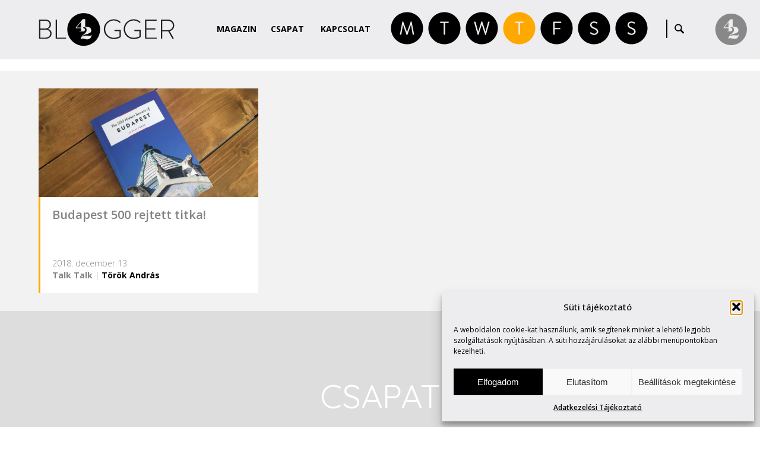

--- FILE ---
content_type: text/css
request_url: https://blogger42.com/wp-content/themes/blogger42_hu/css/cookie_style.css
body_size: 853
content:
.cmplz-categories {
    margin-top: 15px !important;
}

.cmplz-blocked-content-container
{
    height: auto !important;
}

.cmplz-show-banner
{
	cursor: pointer;
}
.cmplz-show-banner:hover
{
	cursor: pointer;
}
.cmplz-cookiebanner .cmplz-message p, .cmplz-cookiebanner .cmplz-message {
    margin: 0 !important;
}

span.cmplz-always-active:after {
	content: "Mindig aktív";
    background: #fff;
    position: relative;
    margin-top: -26px;
    width: 108px;
    display: block;
    text-align: right;
    height: 26px;
    line-height: 36px;
}
.cmplz-cookiebanner .cmplz-categories .cmplz-category .cmplz-category-header
{
    background: white;
}
.cmplz-cookiebanner .cmplz-categories .cmplz-category .cmplz-category-header .cmplz-category-title {
    color: #05131e !important;
}

@media (max-width: 425px)
{
	span.cmplz-always-active:after {
		text-align: left;
	}

	.cmplz-cookiebanner .cmplz-categories .cmplz-category summary {
		display: block;
		min-height: 75px;
		background: white;
	}
}